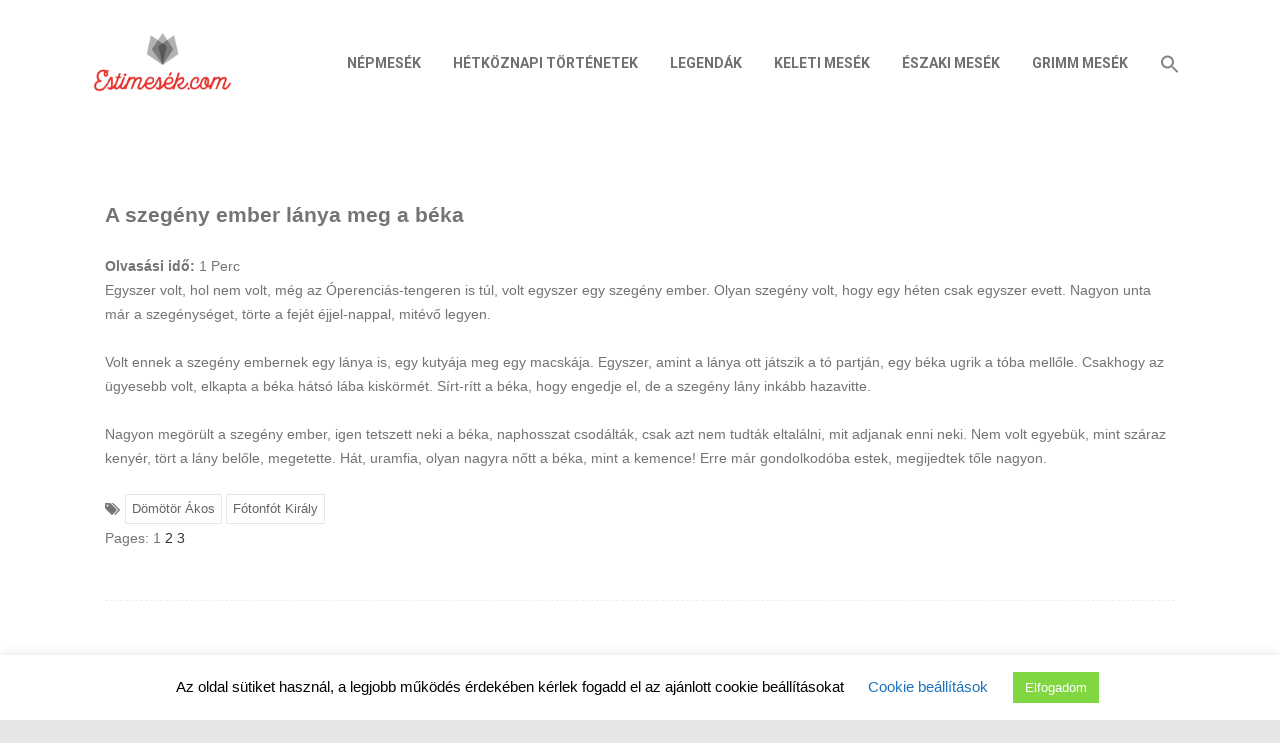

--- FILE ---
content_type: text/html; charset=utf-8
request_url: https://www.google.com/recaptcha/api2/aframe
body_size: 265
content:
<!DOCTYPE HTML><html><head><meta http-equiv="content-type" content="text/html; charset=UTF-8"></head><body><script nonce="pfULde07sVOh12su9Ua8ZA">/** Anti-fraud and anti-abuse applications only. See google.com/recaptcha */ try{var clients={'sodar':'https://pagead2.googlesyndication.com/pagead/sodar?'};window.addEventListener("message",function(a){try{if(a.source===window.parent){var b=JSON.parse(a.data);var c=clients[b['id']];if(c){var d=document.createElement('img');d.src=c+b['params']+'&rc='+(localStorage.getItem("rc::a")?sessionStorage.getItem("rc::b"):"");window.document.body.appendChild(d);sessionStorage.setItem("rc::e",parseInt(sessionStorage.getItem("rc::e")||0)+1);localStorage.setItem("rc::h",'1768710664973');}}}catch(b){}});window.parent.postMessage("_grecaptcha_ready", "*");}catch(b){}</script></body></html>